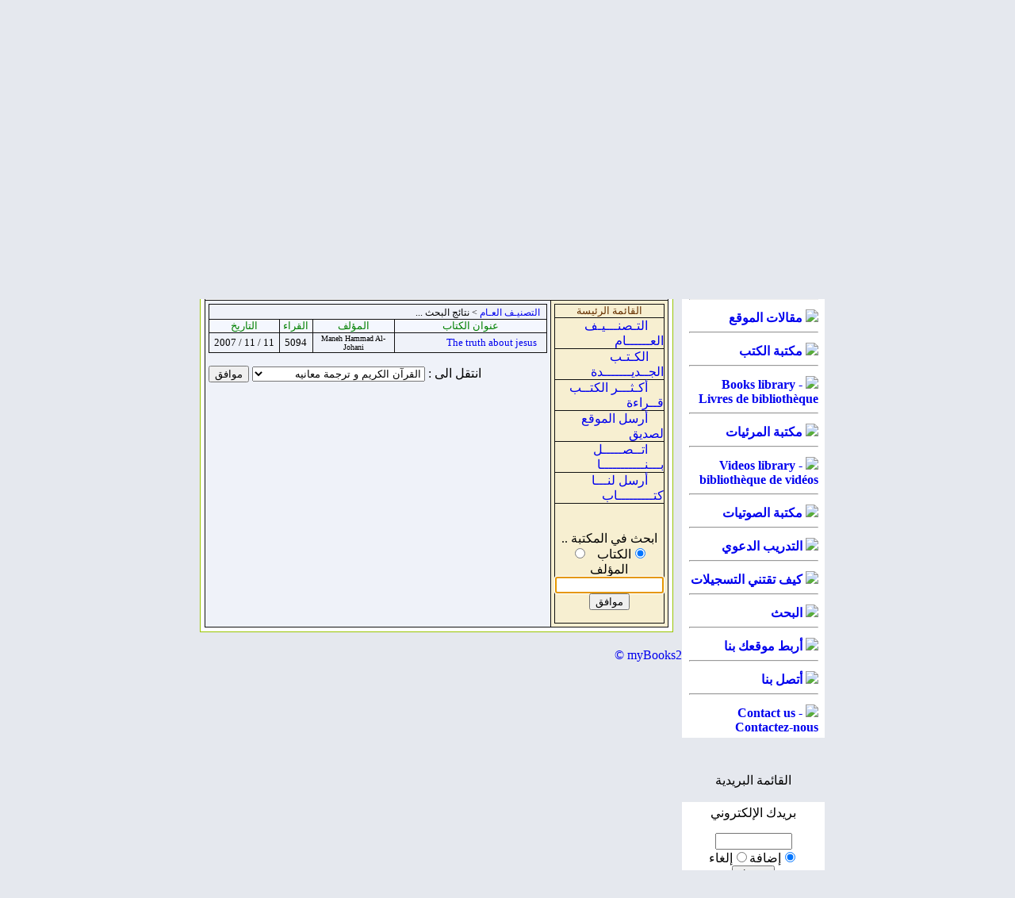

--- FILE ---
content_type: text/html
request_url: http://www.ahmed-deedat.net/wps/modules.php?name=myBooks2&op=search&do=all&u=Maneh%20Hammad%20Al-Johani
body_size: 46170
content:
<!DOCTYPE HTML PUBLIC "-//W3C//DTD HTML 4.01 Transitional//EN">
<html dir="rtl">
<head>
<title>موقع الشيخ أحمد ديدات  -   Sheikh Ahmed Deedat Web site </title>
<META HTTP-EQUIV="Content-Type" CONTENT="text/html; charset=windows-1256">
<META HTTP-EQUIV="EXPIRES" CONTENT="0">
<META NAME="RESOURCE-TYPE" CONTENT="DOCUMENT">
<META NAME="DISTRIBUTION" CONTENT="GLOBAL">
<META NAME="AUTHOR" CONTENT="موقع الشيخ أحمد ديدات  -   Sheikh Ahmed Deedat Web site">
<META NAME="COPYRIGHT" CONTENT="Copyright (c) by موقع الشيخ أحمد ديدات  -   Sheikh Ahmed Deedat Web site">
<META NAME="KEYWORDS" CONTENT="Ebn Maryam, ebnmaryam, Maryam, Mary, Deedat, Ahmed deedat, ahmed-deedat, Barsoom, Barsoomyat, Arabic bible, Arabic online bible, Arabic bible study, Arabic bible verse,Arabic bible gateway, Arabic school of bible study, Arabic holy bible, Arabic bible black, Arabic audio bible, Arabic bible commentary, Arabic bible dictionary, Arabic king james bible, Arabic bible code, Arabic blue letter bible, Arabic bible concordance, Arabic bible quote, Arabic bible scripture, Arabic book of the bible, Arabic bible search, Arabic bible story, Arabic I bible NIV, Arabic bible coloring pages, Arabic bible prophecy, Arabic free bible, Arabic child bible story, Arabic bible trivia, Arabic bible cover, Arabic bible quiz, Arabic bible game, Arabic catholic bible, Arabic woman of the bible, Arabic bible college, Arabic bible question, Arabic bible crafts, Arabic online bible study, Arabic bible history, Arabic bible translation, Arabic bible institute, Arabic bible picture, Arabic child bible lesson, Arabic free bible study, Arabic bible book, Arabic king james version bible, Arabic bible revelation, Arabic woman in the bible, Arabic bible software, Arabic bible bullet in, Arabic bible cd, Arabic bible verse search, Arabic kjv bible, Arabic bible lesson, Arabic bible on line, Arabic satanic bible, Arabic child bible, Arabic free online bible, Arabic bible name, Arabic bible reference, Arabic bible map, Arabic tijuana bible, Arabic inspirational bible verse, Arabic bible reading, Arabic the message bible, Arabic child bible study, Arabic king james bible online, Arabic bible church, Arabic bible character, Arabic bible dictionary online, Arabic bible study fellowship, Arabic back to the bible, Arabic american bible society, Arabic bible answer man, Arabic bible online, Arabic new bible, Arabic kid bible, song, Arabic bible school, Arabic bible passage, Arabic online bible commentary, Arabic christian bible, Arabic bible fact, Arabic blue bible, Arabic hebrew bible, Arabic free bible download, Arabic lost book of the bible, Arabic bible book store, Arabic free bible software, Arabic bible gateway, Arabic christian bible study, Arabic bible ten commandment, Arabic amplified bible, Arabic youth bible study, Arabic bible time line, Arabic bible answer, Arabic vacation bible school, Arabic bible download, Arabic bible black anime, Arabic food of the bible, Arabic famous bible quote, Arabic read bible, Arabic bible sermon, Arabic bible puzzle, Arabic Christian, dating, Arabic Christian dating service, Arabic Christian web site,Arabic Christian , Arabic Christian church, Arabic Christian music, single Arabic Christian, Arabic Christian, Deedat, contradictions, King, James, Muslim, Islam, Christian, Christians, Christianity, history, Bible, Qur'an, Koran, Quran, religion, dialog, holy, scripture, prophet, Jesus, Christ, Muhammad, apologetics faith, Allah, crucifixion, succesor, sign jonah, Arabs Israel, errors, God, Prayer, combat, prophecy dawah, missionaries, islamic video,islamic audios,islamic documentaries, quran recitation, quran videos, islamic lectures,naats, nasheeds, free islamic downloads, islamic debates, islamic songs, islam, free quran, free lectures, free videos, islam videos, debate videos,quran videos, islam audios, hamd, islamic video,islamic audio, exmuslim, exmuslims, ex-muslim, ex-muslims, exmoslem, exmoslems, ex-moslems, ex-moslem, ex, moslem, muslim, moslems, muslims, convert, converts, islam, christ, jesus, god, islamic, mohamed, former anti, laden, bin, osama, attack, 9-11, forum, discuss, ministry, outreach, arab, arabs, reach, reaching answer, answering, khaled, , abdelrahman, athanasios, desert, son, children, sophia, mission, evanglism, evanglical, club, group, host, web, site, love, women, iraq, saudi, arabia, egypt, syria, jordan, refugee, presecution, torture, kill, quran, koran, qur'an, hadith, feqh, fiqh, law, ali, terror, terrorism, church, mosque, churches, mosques, love, switch, faith, allah, kafer, apostate, former, Jesus, Forum, Lovers, Islam, Spirituality, Muhammad, Muslims, Moslems, Muslim, Moslem, Religion, The Truth, Recitation, Islamic, Muhammed, Mohammad, Tajweed, Islam, Converts, Women, Misconception, Belief, Practice, Resource, History, Religion, African, American, Malcolm X, Conversion, Question, Recitation, Introduction, Translation, Event, Politic, Hadith, Tafseer, Tafsir, Mohammad Truth, Solution, Quran, Creed, Fiqh, Jurisprudence, Jihad,Allah,God, Science, Art, Shia, Salafi, Sunni, Nation of Islam, NOI, Books, Video, Audio, Arabic, Jesus, Bible, Issa, Injil, Quran, Christ, good news, Arab, Arabian, Muhammad, evangelical, Christian, Islam, Muslim, Muslims, Middle East, Heaven, Love, Grace, Salvation, Outreach, Church, Catholics, Maronites, Coptics, Othodox, Hajj, Pilgrimage, Lebanon, Syria, Palestine, Iraq, Saudia Arabia, Kuwait, Eygpt, Jordan, Algeria, Tunisia, Sudan, Yamen, Iran, Campus Crusade for Christ, Campus Crusade for Christ International, Campus Crusade, Bill Bright, Jesus, evangelism, Jesus Christ, Christ, Son of God, God, Christian, Christians, Christianity, religion, faith, Bible, Bible study, Bible studies, theology, salvation, spiritual, tantra, philosophy, Heaven, sermon, sermons, church, believe, belief, Hell, Satan, devil, eternal, eternity, resurrection, life, fasting, prayer, evangelize, share, sin, Jesus, Christ, Son of God, God, Lord, Christian, Savior, Messiah, Jew, Jewish, Lamb of God, the Cross, Easter, God the Son, God the Father, Jehovah, Holy Spirit, Holy Ghost, Yahweh, Alpha and Omega, Christianity, preach, evangelize, win, winning, evangelism, witness, share, preach, gospel, good news, religion, faith, Bible, Old Testament, New Testament, Scripture, Word of God, Holy Bible, Bible study, confession, repentance, theology, salvation, spiritual, philosophy, Heaven, sermon, sermons, church, parachurch, believe, belief, sin, angels, Hell, Satan, devil,demons, judgement, eternal, eternal security, eternity, resurrection, life, fasting, prayer, volunteers, staff, missions, missionary, overseas, foreign missions, consulting, student ministry, Spirit-filled, abundant life, Four Laws, Four Spiritual Laws, evidence, apologetics, cell groups, truth, freedom, Father, fatherhood, Great Commission, agape, love, brothers, sisters, brethren, peace, fruitful, self control, evangelical, evangelistic, disciple, discipleship, multiplication, building, the lost, redeemed, prophecy, warfare, spiritual warfare, supernatural, bondage, Campus, International, Bill, Bright, Templeton Prize, Vonette Bright, Campus Ministry, summer project, short-term project, ethics, morality, morals, United Nations, training, jesus, christ, images, photos, gallery, pictures, yaso3, pix, jes, yasou3, galleries, buy, poster, posters, image, life, god, virgin, cross, greek, portraits, portrait, jesus, christ, god, coptic, christian, christianity, copt, copts, coptic language, coptic links, St. Takla, Church, old testament, new testament, saint, saints, gallery, christian images, sunday school, coptic church, pope shenouda III, pope, shenoda, Hymns, hymns, alhan, tasbeha, greeting Cards, mobile tones, Alexandria, Egypt, chapel, ethiopian, ethiopia, ethiopic, Ways of Christ, Religion, religions, Christianity, Jesus, Christ, Christian, Spirituality, research, prophecy, rebirth, ecumene, commentary, Islam, Buddhism, Hinduism, Jesus, Jesus Christ, Historical Jesus, Jesus of Nazareth, Biography of Jesus, Timline of Jesus, Life of Jesus, teachings words, parables, history, cross, miracles,resurrection and last words of Jesus, Educational reference and Institute, Islam, Sharia, Apostasy, False Allegations, Polygamy, Crucifixion, Christian Minority, Quran, Islamic, Human Rights, Fundamentalism, Near East, The true Islam, Quranic Studies, Prayer, Persecution, Conversion, Punishment, Divorce, Women, Veil, Marriage, Allah, God, Holy Spirit, Father, Son, Inspiration, Salvation, Redemption, Atonement, Mercy, Fasting, Sin, Converts, Fear, Violence, Revenue, Hadith, Sura, Pilgrimage, Mission, Muslim Attacks, Morals, arab, Jesus, jesus christ, jesus, christ, bible, god, prayer, pray, scripture, scriptures, salvation, gospel, heaven, hell, angels, amen, new world order, religion, religious, scientology, mormon, Latter day saints, saints, jehovah, Yahweh, Jahweh, science, universe, truth, eternal life, jesus, christ, humor, disciple, messiah, pictures of jesus, confession, Audio, Bible, King James, Version, Scourby, KJV, 1611, Bibl, Unbound Bible, Bible Search, Parallel, Matthew Henry, Easton's Bible Dictionary, Naves Topical Bible, New American, Standard, NASB, KJV, English: New American Standard Bible, English: New Revised Standard Version ² &ordf;, English: King James Version ² &ordf;, English: American Standard Version, English: Basic English Bible, English: Darby Version, English: Douay-Rheims ² &ordf;, English: Webster's Bible, English: Weymouth NT, English: World English Bible ² &ordf;, English: Young's Literal Translation, Afrikaans 1953 †, Albanian †, Amharic NT, Arabic: Smith & Van Dyke †, Aramaic NT: Peshitta †, Armenian (Eastern): (Genesi Exodus Gospels), Armenian (Western): NT, Basque (Navarro-Labourdin): NT, Breton Gospels, Bulgarian, Chamorro (Psalms Gospels Acts), Chinese: NCV (Traditional) †, Chinese: Union (Simplified) †, Chinese: NCV (Simplified) †, Chinese: Union (Traditional) †, Coptic: Bohairic NT, Coptic: New Testament, Coptic: Sahidic NT, Croatian ² &ordf;, Czech BKR †, Czech CEP †, Czech KMS †, Czech NKB †, Danish †, Dutch Staten Vertaling †, Esperanto †, Estonian †, Finnish: Bible (1776) †, Finnish: Pyh&auml; Raamattu (1933/1938) †, Finnish: Pyh&auml;, Raamattu (1992) †, French Jerusalem Bible ² &ordf;, French: Darby, French: Louis Segond (1910) †, French: Martin (1744), French: Ostervald (1996 revision), Fulfulde (Ajamiya), Georgian (Gospels Acts James), German: Elberfelder (1871) †, German: Elberfelder (1905) †, German: Luther (1545), German: Luther (1912) †, German: Schlachter (1951) †, Gothic (Nehemiah NT Portions) [Latin Script], Greek NT: Byzantine/Majority Text (2000) †, Greek NT: Byzantine/Majority Text (2000) [Parsed] †, Greek NT: Textus Receptus (1550/1894) †, Greek NT: Textus Receptus (1550/1894) [Parsed] †, Greek NT: Tischendorf 8th Ed. †, Greek NT: Westcott/Hort, UBS4 variants †, Greek NT: Westcott/Hort, UBS4 variants [Parsed] †, Greek OT: LXX [A] Unaccented ² &ordf;, Greek OT: LXX [A] Accented ² &ordf;, Greek OT: LXX [A] Unaccented Roots & Parsing ² &ordf;, Greek OT: LXX [A] Accented Roots & Parsing ² &ordf;, Greek: Modern †, Hebrew OT: WLC (Consonants Only) †, Hebrew OT: WLC (Consonants & Vowels) †, Hebrew OT: Westminster Leningrad Codex †, Hebrew OT: Aleppo Codex †, Hebrew OT: BHS (Consonants Only), Hebrew OT: BHS (Consonants & Vowels), Hebrew: Modern, Hungarian: Karoli †, Icelandic, Italian: Giovanni Diodati Bible (1649) †, Italian: Riveduta Bible (1927) †, Japanese: JKUG, Kabyle: NT, Korean †, Latin: Nova Vulgata ² &ordf;, Latin: Vulgata Clementina ² &ordf;, Latvian New, Testament, Lithuanian †, Manx Gaelic (Esther Jonah Four Gospels), Maori, Myanmar/Burmse: Judson (1835), Norwegian: Det Norsk Bibelselskap (1930, Portuguese: Almeida Atualizada †, Potawatomi: (Matthew Acts) (Lykins 1844) Romani NT: E Lashi Viasta (Gypsy), Romanian: Cornilescu, Russian: Synodal Translation (1876) †, Russian: Makarij Translation (Pentateuch) (1825) †, Russian: Victor Zhuromsky NT †, Scots Gaelic (Gospel of Mark), Spanish: La Biblia de las Américas, Spanish: Reina Valera (1909) †, Spanish: Reina, Valera NT (1858) †, Spanish: Sagradas Escrituras (1569), Swahili NT †, Swedish (1917), Tagalog: Ang Dating Biblia (1905), Tamajaq Portions, Thai: from KJV †, Turkish, Turkish: NT (1987 1994), Ukrainian: NT (P.Kulish 1871), Uma NT †, Vietnamese (1934) †, Wolof NT, Xhosa †, Columbia Encyclopedia, Sixth Edition, American Heritage Dictionary of the English Language Fourth Edition, Roget's II: The New Thesaurus, Book of English Usage, Simpson's Contemporary Quotations, Oxford Shakespeare, Columbia World of Quotations, Columbia Gazetteer of North America, Encyclopedia of World, History, World's Orations, Bible, Bibles, BIBILE, BIBILES, Bible for Children, children, story, Bible, Bible Story, Bible stories, Sunday School, favorite, Jesus, Jesus Christ, God, kids, free downloads, Christian, free Bible, free story, free stories, free Bible stories, Arabic, Bulgarian, Chinese, Dutch, English, Finnish, French, German, Hindi, Icelandic, Indonesian, Japanese, Korean, Portuguese, Spanish, Swahili, Tagalog, Turkish, Ukrainian, agape, Alpha and Omega, angels, apologetics, atonement, belief, believe, Bible, Bible Study, blood sacrifice, bondage, Christ, christin, Christian, Christianity, Christians, claims, confession, deity, demons, disciple, discipleship, Divine, Easter, eternal, eternal life, eternity, ethics, evangelism, evangelism, evangelistic, evangelize, faith, fasting, fate, Father, follower of Jesus, Four Spiritual Laws, Four Steps to God, forgive, forgiveness, freedom, God, God the Father, God the Son, good news, gospel, Great Commission, Heaven, Hell, Holy Bible, Holy Ghost, Holy Spirit, How to pray, I need forgiveness, I need prayer, I need help, impact, investigate, Is Jesus God?, Jehovah, Jesus Christ, Jesus of Nazareth, Jesus Who?, Jew, Jewish, judgment, know God, knowing God, krist, Lamb of God, life, life change, change my life, Lord, Lord Almighty, Lord Jesus Christ, love, Mary, Messiah, missionary, missions, morality, morals, muscle, pasion, passion, pashon, peace, philosophy, prayer, preview, prophecy, profet, prophet, question, questions about life, reasons for faith, redeemed, religion, repentance, resurection, resurrection, sacrifice, save, saved, saving, salvation, Savior, Scripture, security, share, sin, sin&#65533;s penalty, Son of God, Son of Man, Spirit-filled, spiritual, spirits, supernatural, the Cross, the lost, truth, Where is God, Who is Jesus?, Who is Jesus Really, witnes, witness, Word of God, Yahweh, Yeshua, hope, purpose, searching, why am I here?, tour, you, lonely, loneliness, does anyone care about me?, Who cares?, I am lonely, Campus Crusade, christian films, Christianity, crucifixion, Jesus, Jesus film, jesusfilm, philanthropies, resurrection, Jesus, Christ Jesus, Jesus Christ, who is Jesus, why am I here, am I saved, how do I know I am saved, Christian blog, Christian weblog, Bible downloads, Christian radio, Christian site, Christian sites, Christian website, Christian websites, Christian web site, Christian web sites, Jesus, Jesus life, death of Jesus, Jesus' class, Jesus' social status, Jesus parables, Jesus teachings, the first Christians, early Christian communities, Judaism and early Christians, the origins and rise of Christianity, Jesus followersJesus movement, biblical archaeology, New Testament scholars, New Testament scholarship, New Testament discoveries impact of the Gospels, gnostic gospels, origins of the Gospels, 'Q' gospel, Dead Sea Scrolls, Nag Hammadi, map of early Christian communities, map of Pauls travels, map of biblical, archaeological discoveries, Jesus Seminar, FRONTLINE, documentary, public television, Jesus, Bible, Blood of Jesus, Answers, Bible.com, Ministries, Christ, Christ Unlimited, Jesus, bible, online, bible study, online course, bible college online, the holy bible, buy the bible, kjv, niv, bible study, bible online, online bible study, online course, bible college online, the holy bible, buy the bible, jews for jesus, jewish evangelism, hebrew messiah, messiah, yshua, yeshua, judaica, messianic, jew, jews, judaism, downloads, resources, christian, christianity, messianic jews, jewsforjesus, missionaries, stories, passover, christ in the passover, holocaust survivor, stories, messianic jews, liberated wailing wall, jew for jesus, christian, مريم, jews">
<META NAME="DESCRIPTION" CONTENT="موقع الشيخ أحمد ديدات  - Sheikh Ahmed Deedat Web site">
<META NAME="ROBOTS" CONTENT="INDEX, FOLLOW">
<META NAME="REVISIT-AFTER" CONTENT="1 DAYS">
<META NAME="RATING" CONTENT="GENERAL">
<META NAME="GENERATOR" CONTENT="PHP-Nuke Copyright (c) 2005 by Francisco Burzi. This is free software, and you may redistribute it under the GPL (http://phpnuke.org/files/gpl.txt). PHP-Nuke comes with absolutely no warranty, for details, see the license (http://phpnuke.org/files/gpl.txt).">
<!-- tinyMCE -->
			<script language="javascript" type="text/javascript" src="includes/tiny_mce/tiny_mce.js"></script>
			<script language="javascript" type="text/javascript">
		   	tinyMCE.init({
	      		mode : "textareas",
				theme : "advanced",
				language : "",
				force_p_newlines: "false",
				force_br_newlines: "true"
		   	});
			</script>
			<!-- /tinyMCE --><script type="text/javascript">
<!--
function openwindow(){
	window.open ("modules/myBooks2/copyright.php","Copyright","toolbar=no,location=no,directories=no,status=no,scrollbars=yes,resizable=no,copyhistory=no,width=400,height=200");
}
//-->
</SCRIPT>

<link rel="alternate" type="application/rss+xml" title="RSS" href="backend.php">
<LINK REL="StyleSheet" HREF="themes/Deedat/style/style.css" TYPE="text/css">





</head>

<body bgcolor="#E5E8EE" text="#000000" leftmargin="10" topmargin="10" marginwidth="10" marginheight="10"><div align="center">
	<table border="0" align=center width="800px" dir="rtl" cellspacing="0" cellpadding="0">
	<tr>
		<td><table width="100%" border="0" cellspacing="0" cellpadding="4"><tr>
			<td background="themes/Deedat/images/top_bg.gif">
				<p align="center">
				<div align="center">
<table width="760" border="0" cellspacing="1" dir="rtl"><tr><td>
  <p align="center">
  <object classid="clsid:D27CDB6E-AE6D-11cf-96B8-444553540000" codebase="http://download.macromedia.com/pub/shockwave/cabs/flash/swflash.cab#version=6,0,29,0" width="760" height="160" align="center">
    <param name="movie" value="themes/Deedat/images/logo.swf" ref valuetype="ref">
    <param name="quality" value="High">
    <param name="_cx" value="20611">
    <param name="_cy" value="4260">
    <param name="FlashVars" value>
    <param name="Src" value="themes/Deedat/images/logo.swf" ref valuetype="ref">
    <param name="WMode" value="Window">
    <param name="Play" value="-1">
    <param name="Loop" value="-1">
    <param name="SAlign" value>
    <param name="Menu" value="-1">
    <param name="Base" value>
    <param name="AllowScriptAccess" value>
    <param name="Scale" value="ShowAll">
    <param name="DeviceFont" value="0">
    <param name="EmbedMovie" value="0">
    <param name="BGColor" value>
    <param name="SWRemote" value>
    <param name="MovieData" value>
    <param name="SeamlessTabbing" value="1">
    <param name="Profile" value="0">
    <param name="ProfileAddress" value>
    <param name="ProfilePort" value="0">
    <param name="AllowNetworking" value="all">
    <param name="AllowFullScreen" value="false">
    <embed src="themes/Deedat/images/logo.swf" quality="high" pluginspage="http://www.macromedia.com/go/getflashplayer" type="application/x-shockwave-flash" width="760" height="160"></embed></object>
<table align=center width="760" border="0" background=themes/Deedat/images/topmenu_bg.gif cellpadding="0" cellspacing="0"><tr>

<td width="100%" align="center"><a href="index.php" title="الرئيسية"><b>
الرئيسية</b></a> 
<img border="0" src="themes/Deedat/images/bullet.gif" width="9" height="11"alt=""> <a href="modules.php?name=Mygroups" title="مقالات الموقـع"><b>
مقالات الموقـع</b></a> 
<img border="0" src="themes/Deedat/images/bullet.gif" width="9" height="11"alt=""> <a href="modules.php?name=myBooks2" title="مكتبة الكتـب"><b>
مكتبة الكتـب</b></a> 
<img border="0" src="themes/Deedat/images/bullet.gif" width="9" height="11"alt=""> <a href="modules.php?name=IslamicMedia" title="مكتبة المرئيــات"><b>
مكتبة المرئيــات</b></a> 
<img border="0" src="themes/Deedat/images/bullet.gif" width="9" height="11"alt=""> <a href="modules.php?name=tapes" title="مكتبة الصوتيــات"><b>
مكتبة الصوتيــات</b></a> 
<img border="0" src="themes/Deedat/images/bullet.gif" width="9" height="11"alt="">  <a href="http://www.ebnmaryam.com/vb/forumdisplay.php?f=31" title="منتدى الحوار"><b>
منتدى الحوار</b></a>
<img border="0" src="themes/Deedat/images/bullet.gif" width="9" height="11"alt="">  <a href="modules.php?name=Feedback" title="اتصل بنـا"><b>
اتصل بنـا</b></a></td></tr></table>
</td>
</tr></td></tr></table>
<p align="center"></p>
<p align="center"></div>
				</td></tr></table></td>
	</tr>
	</table>
	<!-- FIN DEL TITULO -->
<table width="800" background="themes/Deedat/images/top_bg.gif" cellpadding="0" cellspacing="0" border="0" align="center"><tr valign="top">
<td></td>
<td width="150" valign="top"><script type="text/javascript" language="JavaScript">
function sommaire_envoielistbox(page) {
	var reg= new RegExp('(_sommaire_targetblank)$','g');
	if (reg.test(page)) {
		page=page.replace(reg,"");
		window.open(page,'','menubar=yes,status=yes, location=yes, scrollbars=yes, resizable=yes');
	}else if (page!="select") {
			top.location.href=page;
	}
}				
function sommaire_ouvre_popup(page,nom,option) {
	window.open(page,nom,option);
}
</script>
<div align="center">
	<table border="0" width="180" dir="rtl" cellspacing="0" cellpadding="0">
	<tr>
		<td  width=180 height=55 background="themes/Deedat/images/h3.gif" align="right">
		<p align="center"><font color="000000">القائمة الرئيسية</font></p>
		</td>
	</tr>
	<tr>
		<td align="right">
		<table width="180" border="0" cellspacing="0" cellpadding="4" class="bgcolor4"><tr>
				<td bgcolor="#ffffff" background="themes/Deedat/images/h4.gif">
				<div align="center">
					<table border="0" width="95%" cellspacing="0" cellpadding="0">
						<tr>
							<td>
							<p align="center">
				
<!-- Sommaire realise grace au module Sommaire Parametrable v.2.1 - ©marcoledingue - marcoledingue .-:@at@:-. free.fr -->
<table width="100%" border="0" cellspacing="0" cellpadding="0">
						<tr height="4" bgcolor=""><td></td></tr>
						<tr ><td bgcolor="" ><a href="index.php"><img src="images/sommaire/home.gif" border="0"></a>&nbsp;<a href="index.php"><font class="storytitle"><strong>الرئيسية</strong></font></a></td></tr>
<tr><td><hr></td></tr>
						<tr height="4" bgcolor=""><td></td></tr>
						<tr ><td bgcolor="" ><a href="modules.php?name=News&file=article&sid=3"><img src="images/sommaire/articles.gif" border="0"></a>&nbsp;<a href="modules.php?name=News&file=article&sid=3"><font class="storytitle"><strong>ترجمة الشيخ</strong></font></a></td></tr>
<tr><td><hr></td></tr>
						<tr height="4" bgcolor=""><td></td></tr>
						<tr ><td bgcolor="" ><a href="modules.php?name=Mygroups&file=articles&topicid=2&gid=3"><img src="images/sommaire/articles.gif" border="0"></a>&nbsp;<a href="modules.php?name=Mygroups&file=articles&topicid=2&gid=3"><font class="storytitle"><strong>أراء الشيخ وأقواله</strong></font></a></td></tr>
<tr><td><hr></td></tr>
						<tr height="4" bgcolor=""><td></td></tr>
						<tr ><td bgcolor="" ><a href="modules.php?name=Mygroups&file=articles&topicid=3&gid=1"><img src="images/sommaire/articles.gif" border="0"></a>&nbsp;<a href="modules.php?name=Mygroups&file=articles&topicid=3&gid=1"><font class="storytitle"><strong>مقالات الموقع</strong></font></a></td></tr>
<tr><td><hr></td></tr>
						<tr height="4" bgcolor=""><td></td></tr>
						<tr ><td bgcolor="" ><a href="modules.php?name=myBooks2"><img src="images/sommaire/books.gif" border="0"></a>&nbsp;<a href="modules.php?name=myBooks2"><font class="storytitle"><strong>مكتبة الكتب</strong></font></a></td></tr>
<tr><td><hr></td></tr>
						<tr height="4" bgcolor=""><td></td></tr>
						<tr ><td bgcolor="" ><a href="modules.php?name=myBooks2"><img src="images/sommaire/books.gif" border="0"></a>&nbsp;<a href="modules.php?name=myBooks2"><font class="storytitle"><strong>Books library - Livres de bibliothèque</strong></font></a></td></tr>
<tr><td><hr></td></tr>
						<tr height="4" bgcolor=""><td></td></tr>
						<tr ><td bgcolor="" ><a href="modules.php?name=IslamicMedia"><img src="images/sommaire/video.gif" border="0"></a>&nbsp;<a href="modules.php?name=IslamicMedia"><font class="storytitle"><strong>مكتبة المرئيات</strong></font></a></td></tr>
<tr><td><hr></td></tr>
						<tr height="4" bgcolor=""><td></td></tr>
						<tr ><td bgcolor="" ><a href="modules.php?name=IslamicMedia"><img src="images/sommaire/video.gif" border="0"></a>&nbsp;<a href="modules.php?name=IslamicMedia"><font class="storytitle"><strong>Videos library - bibliothèque de vidéos</strong></font></a></td></tr>
<tr><td><hr></td></tr>
						<tr height="4" bgcolor=""><td></td></tr>
						<tr ><td bgcolor="" ><a href="modules.php?name=tapes"><img src="images/sommaire/audio.gif" border="0"></a>&nbsp;<a href="modules.php?name=tapes"><font class="storytitle"><strong>مكتبة الصوتيات</strong></font></a></td></tr>
<tr><td><hr></td></tr>
						<tr height="4" bgcolor=""><td></td></tr>
						<tr ><td bgcolor="" ><a href="modules.php?name=News&file=article&sid=25"><img src="images/sommaire/icon_members.gif" border="0"></a>&nbsp;<a href="modules.php?name=News&file=article&sid=25"><font class="storytitle"><strong>التدريب الدعوي</strong></font></a></td></tr>
<tr><td><hr></td></tr>
						<tr height="4" bgcolor=""><td></td></tr>
						<tr ><td bgcolor="" ><a href="modules.php?name=News&file=article&sid=26"><img src="images/sommaire/nuke.gif" border="0"></a>&nbsp;<a href="modules.php?name=News&file=article&sid=26"><font class="storytitle"><strong>كيف تقتني التسجيلات</strong></font></a></td></tr>
<tr><td><hr></td></tr>
						<tr height="4" bgcolor=""><td></td></tr>
						<tr ><td bgcolor="" ><a href="modules.php?name=Search"><img src="images/sommaire/search.gif" border="0"></a>&nbsp;<a href="modules.php?name=Search"><font class="storytitle"><strong>البحث</strong></font></a></td></tr>
<tr><td><hr></td></tr>
						<tr height="4" bgcolor=""><td></td></tr>
						<tr ><td bgcolor="" ><a href="modules.php?name=linktous"><img src="images/sommaire/icon_community.gif" border="0"></a>&nbsp;<a href="modules.php?name=linktous"><font class="storytitle"><strong>أربط موقعك بنا</strong></font></a></td></tr>
<tr><td><hr></td></tr>
						<tr height="4" bgcolor=""><td></td></tr>
						<tr ><td bgcolor="" ><a href="modules.php?name=Feedback"><img src="images/sommaire/mail.gif" border="0"></a>&nbsp;<a href="modules.php?name=Feedback"><font class="storytitle"><strong>أتصل بنا</strong></font></a></td></tr>
<tr><td><hr></td></tr>
						<tr height="4" bgcolor=""><td></td></tr>
						<tr ><td bgcolor="" ><a href="modules.php?name=En_Fr_feedback"><img src="images/sommaire/mail.gif" border="0"></a>&nbsp;<a href="modules.php?name=En_Fr_feedback"><font class="storytitle"><strong>Contact us - Contactez-nous</strong></font></a></td></tr>
</table></td>
						</tr>
					</table>
				</div>
				</td></tr></table></td>
	</tr>
	<tr>
		<td background="themes/Deedat/images/menu_top_out.gif">
		<table border="0" width="100%" cellspacing="0" cellpadding="0" height="26">
			<tr>
				<td background="themes/Deedat/images/menu_top_out.gif"></td>
			</tr>
		</table>
		</td>
	</tr>
</table></div><div align="center">
	<table border="0" width="180" dir="rtl" cellspacing="0" cellpadding="0">
	<tr>
		<td  width=180 height=55 background="themes/Deedat/images/h3.gif" align="right">
		<p align="center"><font color="000000">القائمة البريدية</font></p>
		</td>
	</tr>
	<tr>
		<td align="right">
		<table width="180" border="0" cellspacing="0" cellpadding="4" class="bgcolor4"><tr>
				<td bgcolor="#ffffff" background="themes/Deedat/images/h4.gif">
				<div align="center">
					<table border="0" width="95%" cellspacing="0" cellpadding="0">
						<tr>
							<td>
							<p align="center">
				
<center><form action="modules.php?op=modload&amp;name=Newsletter&amp;file=index&amp;func=action" method="POST">بريدك الإلكتروني</center>
<center><input type='text' name='new_email' value='' size='10%' maxlength='20%'>
<center><input type='radio' name='new_sub' value='sub'checked>إضافة<input type='radio' name='new_sub' value=''>إلغاء
<input type="hidden" name ="new_type" value="1">
</center>
<center><input type='submit' value='تسجيل'></center></form></td>
						</tr>
					</table>
				</div>
				</td></tr></table></td>
	</tr>
	<tr>
		<td background="themes/Deedat/images/menu_top_out.gif">
		<table border="0" width="100%" cellspacing="0" cellpadding="0" height="26">
			<tr>
				<td background="themes/Deedat/images/menu_top_out.gif"></td>
			</tr>
		</table>
		</td>
	</tr>
</table></div><div align="center">
	<table border="0" width="180" dir="rtl" cellspacing="0" cellpadding="0">
	<tr>
		<td  width=180 height=55 background="themes/Deedat/images/h3.gif" align="right">
		<p align="center"><font color="000000">أحدث الكتب المضافة</font></p>
		</td>
	</tr>
	<tr>
		<td align="right">
		<table width="180" border="0" cellspacing="0" cellpadding="4" class="bgcolor4"><tr>
				<td bgcolor="#ffffff" background="themes/Deedat/images/h4.gif">
				<div align="center">
					<table border="0" width="95%" cellspacing="0" cellpadding="0">
						<tr>
							<td>
							<p align="center">
				<marquee behavior="scroll" align="center" direction="up" scrollamount="2" scrolldelay="60" onmouseover=''this.stop()'' onmouseout='this.start()'><strong><big>&middot;</big></strong>&nbsp; <a href="modules.php?name=myBooks2&op=open&cat=&book=506">الاختيار بين الإسلام والنصرانية</a><br><strong><big>&middot;</big></strong>&nbsp; <a href="modules.php?name=myBooks2&op=open&cat=&book=505">هل مات المسيح على الصليب ؟ أخطر مناظرة بين الشيخ ديدات وفلويد كلارك</a><br><strong><big>&middot;</big></strong>&nbsp; <a href="modules.php?name=myBooks2&op=open&cat=&book=504">المناظرة بين سواجارت وديدات</a><br><strong><big>&middot;</big></strong>&nbsp; <a href="modules.php?name=myBooks2&op=open&cat=&book=503">الصلب وهم أم حقيقة ؟</a><br><strong><big>&middot;</big></strong>&nbsp; <a href="modules.php?name=myBooks2&op=open&cat=&book=502">&#1063;&#1090;&#1086; &#1041;&#1080;&#1073;&#1083;&#1080;&#1103; &#1075;&#1086;&#1074;&#1086;&#1088;&#1080;&#1090; &#1086; &#1052;&#1091;&#1093;&#1072;&#1084;&#1084;&#1072;&#1076;&#1077;?</a><br><strong><big>&middot;</big></strong>&nbsp; <a href="modules.php?name=myBooks2&op=open&cat=&book=501">&#1057;&#1087;&#1086;&#1088; &#1089; &#1073;&#1077;&#1079;&#1073;&#1086;&#1078;&#1085;&#1080;&#1082;&#1086;&#1084;</a><br><strong><big>&middot;</big></strong>&nbsp; <a href="modules.php?name=myBooks2&op=open&cat=&book=500">&#1057;&#1073;&#1086;&#1088;&#1085;&#1080;&#1082; &#1083;&#1077;&#1082;&#1094;&#1080;&#1081;</a><br><strong><big>&middot;</big></strong>&nbsp; <a href="modules.php?name=myBooks2&op=open&cat=&book=499">&#1040;. &#1044;&#1080;&#1076;&#1072;&#1090; - &#1078;&#1080;&#1079;&#1085;&#1100;, &#1087;&#1086;&#1089;&#1074;&#1103;&#1097;&#1077;&#1085;&#1085;&#1072;&#1103; &#1080;&#1089;&#1083;&#1072;&#1084;&#1089;&#1082;&#1086;&#1084;&#1091; &#1087;&#1088;&#1080;&</a><br><strong><big>&middot;</big></strong>&nbsp; <a href="modules.php?name=myBooks2&op=open&cat=&book=498">&#1050;&#1090;&#1086; &#1089;&#1076;&#1074;&#1080;&#1085;&#1091;&#1083; &#1082;&#1072;&#1084;&#1077;&#1085;&#1100;</a><br><strong><big>&middot;</big></strong>&nbsp; <a href="modules.php?name=myBooks2&op=open&cat=&book=497">&#1041;&#1086;&#1083;&#1100;&#1096;&#1086;&#1081; &#1076;&#1080;&#1089;&#1087;&#1091;&#1090; &#1084;&#1077;&#1078;&#1076;&#1091; &#1096;&#1077;&#1081;&#1093;&#1086;&#1084; &#1040;&#1093;&#1084;&#1072;&#1076;&#1086;&#1084; &#1044;&#1080;&#1076;&#1072;&#109</a><br><strong><big>&middot;</big></strong>&nbsp; <a href="modules.php?name=myBooks2&op=open&cat=&book=496">&#1052;&#1091;&#1093;&#1072;&#1084;&#1084;&#1072;&#1076;-&#1074;&#1077;&#1083;&#1080;&#1095;&#1072;&#1081;&#1096;&#1080;&#1081; &#1080;&#1079; &#1074;&#1089;&#1077;&#1093;</a><br><strong><big>&middot;</big></strong>&nbsp; <a href="modules.php?name=myBooks2&op=open&cat=&book=495">&#1052;&#1091;&#1093;&#1072;&#1084;&#1084;&#1072;&#1076;-&#1077;&#1089;&#1090;&#1077;&#1089;&#1090;&#1074;&#1077;&#1085;&#1085;&#1099;&#1081; &#1087;&#1088;&#1077;&#1077;&#1084;&#1085;&#1080;&#1082; &#1061;&#1088;&#1080;&#1089;&#1090;&#1072;</a><br><strong><big>&middot;</big></strong>&nbsp; <a href="modules.php?name=myBooks2&op=open&cat=&book=494">50.000 Fehler in der Bibel?</a><br><strong><big>&middot;</big></strong>&nbsp; <a href="modules.php?name=myBooks2&op=open&cat=&book=493">Wer bewegte den Stein?</a><br><strong><big>&middot;</big></strong>&nbsp; <a href="modules.php?name=myBooks2&op=open&cat=&book=492">Was war das Zeichen Jonas?</a><br><strong><big>&middot;</big></strong>&nbsp; <a href="modules.php?name=myBooks2&op=open&cat=&book=491">	 Wiederauferstehung oder Wiederbelebung?</a><br><strong><big>&middot;</big></strong>&nbsp; <a href="modules.php?name=myBooks2&op=open&cat=&book=490">Der "Gott" der nie Gott war</a><br><strong><big>&middot;</big></strong>&nbsp; <a href="modules.php?name=myBooks2&op=open&cat=&book=489">Was spricht die Bibel über Muhammad (a.s.s.)?</a><br><strong><big>&middot;</big></strong>&nbsp; <a href="modules.php?name=myBooks2&op=open&cat=&book=488">Muhammad (a.s.s.) der natürliche Nachfolger des Christus (a.s.)</a><br><strong><big>&middot;</big></strong>&nbsp; <a href="modules.php?name=myBooks2&op=open&cat=&book=487">Christus (a.s.) im Islam</a><br></marquee></td>
						</tr>
					</table>
				</div>
				</td></tr></table></td>
	</tr>
	<tr>
		<td background="themes/Deedat/images/menu_top_out.gif">
		<table border="0" width="100%" cellspacing="0" cellpadding="0" height="26">
			<tr>
				<td background="themes/Deedat/images/menu_top_out.gif"></td>
			</tr>
		</table>
		</td>
	</tr>
</table></div><div align="center">
	<table border="0" width="180" dir="rtl" cellspacing="0" cellpadding="0">
	<tr>
		<td  width=180 height=55 background="themes/Deedat/images/h3.gif" align="right">
		<p align="center"><font color="000000">من يتصفح الآن</font></p>
		</td>
	</tr>
	<tr>
		<td align="right">
		<table width="180" border="0" cellspacing="0" cellpadding="4" class="bgcolor4"><tr>
				<td bgcolor="#ffffff" background="themes/Deedat/images/h4.gif">
				<div align="center">
					<table border="0" width="95%" cellspacing="0" cellpadding="0">
						<tr>
							<td>
							<p align="center">
				<div align="center"><span class="content">يوجد حاليا, 79 ضيف/ضيوف 0 عضو/أعضاء يتصفحون الموقع.<br></td>
						</tr>
					</table>
				</div>
				</td></tr></table></td>
	</tr>
	<tr>
		<td background="themes/Deedat/images/menu_top_out.gif">
		<table border="0" width="100%" cellspacing="0" cellpadding="0" height="26">
			<tr>
				<td background="themes/Deedat/images/menu_top_out.gif"></td>
			</tr>
		</table>
		</td>
	</tr>
</table></div></td>
<body bgcolor="#E5DECA">

<td valign="top" width="100%">
<!-- Start Google Analytics -->
<script type="text/javascript">

  var _gaq = _gaq || [];
  _gaq.push(['_setAccount', 'UA-15395190-39']);
  _gaq.push(['_trackPageview']);

  (function() {
    var ga = document.createElement('script'); ga.type = 'text/javascript'; ga.async = true;
    ga.src = ('https:' == document.location.protocol ? 'https://ssl' : 'http://www') + '.google-analytics.com/ga.js';
    var s = document.getElementsByTagName('script')[0]; s.parentNode.insertBefore(ga, s);
  })();

</script>
<!-- End Google Analytics -->
<table width="98%" align="center" border="0" cellspacing="0" cellpadding="5">
  <tr>
    <td>
        <table width="100%" align="center" border="0" cellspacing="0" cellpadding="0">
<tr>
        <td width="30" align="right" valign="bottom"><img src="themes/Deedat/images/hdr_right.gif" width="15" height="28" border="0"></td>
        <td width="100%" align="center" valign="middle" background="themes/Deedat/images/hdr_bg.gif"></td>
        <td width="30" align="left" valign="bottom"><img src="themes/Deedat/images/hdr_left.gif" width="15" height="28" border="0"></td>
</tr>
</table>
    <table width="100%" align="center" border="0" cellspacing="0" cellpadding="1">
        <tr>
          <td bgcolor="#9ac601"><table width="100%" border="0" cellspacing="0" cellpadding="1">
              <tr>
                <td bgcolor="#ffffff"><table width="100%" border="0" cellspacing="0" cellpadding="0">
                    <tr>
                      <td bgcolor="#FFFFFF"><table width="100%" border="0" cellspacing="0" cellpadding="4">
                          <tr>
                            <td>
                            
<STYLE>A:link {	COLOR: ; FONT-FAMILY: times; TEXT-DECORATION: none}
A:visited {	COLOR: ; FONT-FAMILY: times; TEXT-DECORATION: none}
A:active {COLOR: ; FONT-FAMILY: times; TEXT-DECORATION: underline}
</STYLE>
</HEAD>
<BODY id=all text= bgColor=#F4F7FE  leftMargin=0 topMargin=0>
<div align="center">
  <center>
      <TABLE height=1 cellSpacing=0 cellPadding=4 width=100% border=1 style="border-collapse: collapse" bordercolor="#111111">
        <TR id=cat bgColor=#F7EFD1>
          <TD width=100% colSpan=2 height=16  >

</TD></TR>
        <TR id=cat bgColor=>
          <TD width=100% colSpan=2 height=16 background="modules/myBooks2/images/top_bg.gif">
            <p align="center">
            <img border="0" src="modules/myBooks2/images/top.gif" height="69"></TD></TR>
        <TR id=cat bgColor=#F7EFD1>
          <TD width=100% colSpan=2 height=16 >

</TD></TR>
        <TR id=cat bgColor=#F4F7FE>
          <TD width=100% colSpan=2 height=16 bgcolor="#ffffff"><center><font face=times size=3 color=#663000>عدد الكتب في المكتبة ( 202 ) كتاب .</font></center>
          </TD></TR><TR>


		<body onLoad="document.form99.u.focus();">
        <TD vAlign=top align=middle width=175 bgColor=#f7efd1 height=1>
            <table border="1" cellpadding="0" cellspacing="0" style="border-collapse: collapse" bordercolor="#111111" width="100%">
              <tr>
                <td width="100%" background="modules/myBooks2/images/gradient.gif">
                <p align="center"><font face="times" size="2" color=#663000 >
                <span lang="ar-kw">القائمة الرئيسة</span></font></td>
              </tr>
              <tr>
                <td width="100%" height="25"><span lang="en-us">&nbsp;<img border="0" src="modules/myBooks2/images/paper.gif" width="12" height="12">
                </span><font face="times" size="3"><span lang="ar-kw">
                <a href="modules.php?name=myBooks2">التـصنـــيـف العــــــام</a></span></font></td>
              </tr>
              <tr>
                <td width="100%" height="25"><span lang="en-us">
                <font face="Tahoma" size="2">&nbsp;</font></span><font face="times" size="3"><img border="0" src="modules/myBooks2/images/paper.gif" width="12" height="12"><span lang="en-us">
                </span><span lang="ar-kw"><a href="modules.php?name=myBooks2&op=menu&action=new">الكـتـب
                الجــديـــــــدة</a></span></font></td>
              </tr>
              <tr>
                <td width="100%" height="25"><font face="times" size="3">
                <span lang="ar-kw">&nbsp;</span><img border="0" src="modules/myBooks2/images/paper.gif" width="12" height="12"><span lang="ar-kw">
                <a href="modules.php?name=myBooks2&op=menu&action=top">أكـثـــر الكتــب قــراءة</a></span></font></td>
              </tr>
              <tr>
                <td width="100%" height="25"><font face="times" size="3">
                <span lang="ar-kw">&nbsp;</span><img border="0" src="modules/myBooks2/images/paper.gif" width="12" height="12"><span lang="ar-kw">
                <a href="modules.php?name=Recommend_Us">أرسل الموقع لصديق</a></span></font></td>
              </tr>
              <tr>
                <td width="100%" height="25"><font face="times" size="3">
                <span lang="ar-kw">&nbsp;</span><img border="0" src="modules/myBooks2/images/paper.gif" width="12" height="12"><span lang="ar-kw">
                <a href="modules.php?name=Feedback">اتــصـــــل بـــنـــــــــــا</a></span></font></td>
              </tr>
              <tr>
                <td width="100%" height="25"><font face="times" size="3">
                <span lang="ar-kw">&nbsp;</span><img border="0" src="modules/myBooks2/images/paper.gif" width="12" height="12"><span lang="ar-kw">
                <a href="modules.php?name=myBooks2&op=menu&action=sendbook">أرسل لنـــا كتـــــــــاب</a></span></font></td>
              </tr>

              <tr>
                <td width="100%" height="25" align="center"><br>
<form method="POST" action="modules.php?name=myBooks2&op=search"  name="form99">
<p>
  <font face="times" size="3"><span lang="ar-kw">ابحث في المكتبة ..</span></font><br>
  <INPUT type=radio name="do" value="title"  CHECKED>الكتاب&nbsp;&nbsp;
  <INPUT type=radio name="do" value="all"  >المؤلف</FONT>
  <input type="text" name="u" size="15" dir="rtl">
<br>
<input type="submit" value="موافق" name="B1"></p>
</form>
</td>   </tr>
            </table>
          </TD>
          <TD vAlign=top align=middle width=564 bgColor=#EFF2F9 background="modules/myBooks2/images/bg.jpg"  height=1>
<!-- بداية جدول العناوين-->
            <table border="1" cellpadding="0" cellspacing="0" style="border-collapse: collapse" bordercolor="#111111" width="100%">
              <tr>
                <td width="95%" colspan="4"><span lang="ar-kw">&nbsp;</span>
			<span style="font-weight: normal; font-size: 9pt; color: #000000; font-family: Tahoma">
			<a href="modules.php?name=myBooks2">التصنيـف 
                العـام </a><span lang="en-us">&gt;  نتائج البحث ... </span></span></td>
              </tr>
              <tr>
                <td width="45%" align="center" bgcolor="#F4F7FE">
                <span lang="ar-kw"><font face="Tahoma" size="2" color="#008000">
                عنوان الكتاب</font></span></td>
                <td width="24%" align="center" bgcolor="#F4F7FE">
                <span lang="ar-kw"><font face="Tahoma" size="2" color="#008000">
                المؤلف</font></span></td>
                <td width="10%" align="center" bgcolor="#F4F7FE">
                <span lang="ar-kw"><font face="Tahoma" size="2" color="#008000">
                القراء</font></span></td>
                <td width="21%" align="center" bgcolor="#F4F7FE">
                <font face="Tahoma" size="2" color="#008000"><span lang="ar-kw">
                التاريخ</span></font></td>
              </tr>

              <tr>
                <td width='45%' align='center' height='25'>
                <p align='right'><font face='Tahoma' size='2'>
                <span lang='ar-kw'>&nbsp;</span><span lang='en-us'><img border='0' src='modules/myBooks2/images/paper.gif' width='6' height='9'></span><span lang='ar-kw'>
                </span><span lang='en-us'><a href=modules.php?name=myBooks2&op=open&cat=7&book=388>The truth about jesus</a></span></font></td>
                <td width='24%' align='center' height='25'>
                <font face='Tahoma' size='1'><span lang='en-us'>Maneh Hammad Al-Johani</span></font></td>
                <td width='10%' align='center' height='25'><font face='Tahoma' size='2'>
                <span lang='en-us'>5094</span></font></td>
                <td width='21%' align='center' height='25'><font face='Tahoma' size='2'>
                <span lang='en-us'>11 / 11 / 2007</span></font></td>
              </tr></table><form method="POST" action="modules.php?name=myBooks2&op=listt">
  <p align="left">
  <font face="times"><font size="3">انتقل الى : </font>
  <select size="1" name="cat" dir="rtl">
<option  value="1">القرآن الكريم و ترجمة معانيه</option><option  value="2">الحديث الشريف وعلومه</option><option  value="11">Russian &#1050;&#1085;&#1080;&#1075;&#1080; &#1085;&#1072; &#1088;&#1091;&#1089;&#1089;&#1082;&#1086;&#1084; &#1103;&#1079;&#1099;&#1082;&#1077;</option><option  value="10">كتب دعوية باللغة العربية</option><option  value="5">كتب الشيخ أحمد ديدات- رحمه الله</option><option  value="7">English Books</option><option  value="8">Deutsche Bücher</option><option  value="9">Livres Français</option>  </select><span lang="en-us"> </span>

  <input type="submit" value="موافق" name="B1"></font></p>
</form>
</TD></TR></TABLE></center></div><!-- نهاية جدول العناوين --></td>
                          </tr>
                        </table>

                        </td>
                    </tr>
                  </table></td>
              </tr>
            </table></td>
        </tr>
      </table>
<table align="center" border="0" cellspacing="0" cellpadding="0" width="100%">
<tr>
        <td width="40" align="right" valign="top"><img src="themes/Deedat/images/ftr_right.gif" width="15" height="15" border="0"></td>
        <td width="100%" background="themes/Deedat/images/ftr_bg.gif"><img src="themes/Deedat/forums/images/spacer.gif" width="1" height="1" border="0"></td>
        <td width="40" align="left" valign="top"><img src="themes/Deedat/images/ftr_left.gif" width="15" height="15" border="0"></td>
</tr>
</table>
      </td>
  </tr>
</table><div align="right"><a href="javascript:openwindow()">myBooks2 &copy;</a></div></td></tr></table>
<div align="center">
	<table border="0" width="800px" background="themes/Deedat/images/top_bg.gif" dir="rtl" cellspacing="0" cellpadding="0">
	<tr>
	<td>
		<div align="center"></div>
		</td>
	</tr>
	</table>
	<table border="0" width="800" dir="rtl" cellspacing="0" cellpadding="0" height="34">
		<tr>
			<td background="themes/Deedat/images/bottom_bg.gif"></td>
		</tr>
	</table>
</div><center>
<span class="footmsg">
يحق لكل مسلم الإنتفاع&nbsp;الغير مادي من هذا المحتوي شريطة الدعاء للشيخ ديدات والقائمون على الموقع <br>
<br>انشاء الصفحة: 0.07 ثانية<br>
</span>
</center>
<br>
</body>
</html>